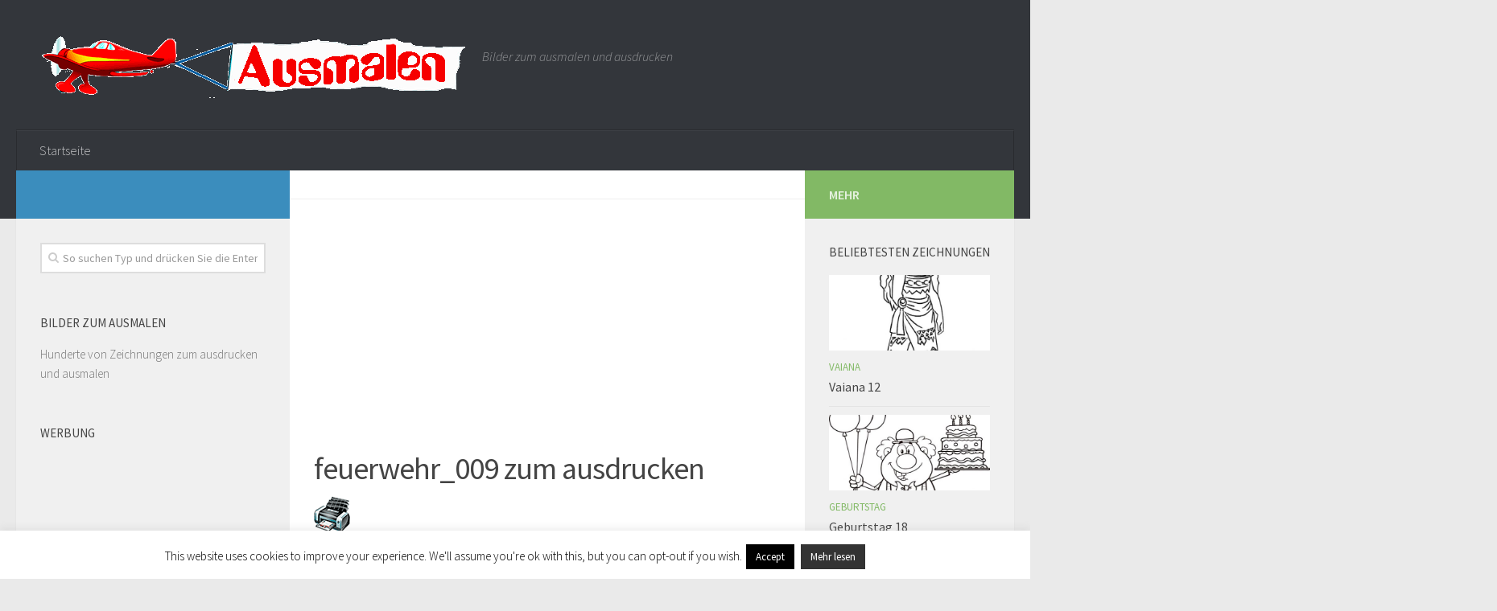

--- FILE ---
content_type: text/html; charset=UTF-8
request_url: http://bilderzumnachmalen.com/feuerwehr-9/feuerwehr_009/
body_size: 12650
content:
<!DOCTYPE html>
<html amp lang="de">
<head>
<meta charset="utf-8">
<title>Ausmalen</title>
<meta name="viewport" content="width=device-width,minimum-scale=1,initial-scale=1">
  <link rel="profile" href="http://gmpg.org/xfn/11">
  <link rel="pingback" href="http://bilderzumnachmalen.com/xmlrpc.php">
<script type="application/ld+json">
      {
        "@context": "http://schema.org",
        "@type": "NewsArticle",
        "headline": "Open-source framework for publishing content",
        "datePublished": "2015-10-07T12:02:41Z",
        "image": [
          "logo.jpg"
        ]
      }
    </script>
    <style amp-boilerplate>body{-webkit-animation:-amp-start 8s steps(1,end) 0s 1 normal both;-moz-animation:-amp-start 8s steps(1,end) 0s 1 normal both;-ms-animation:-amp-start 8s steps(1,end) 0s 1 normal both;animation:-amp-start 8s steps(1,end) 0s 1 normal both}@-webkit-keyframes -amp-start{from{visibility:hidden}to{visibility:visible}}@-moz-keyframes -amp-start{from{visibility:hidden}to{visibility:visible}}@-ms-keyframes -amp-start{from{visibility:hidden}to{visibility:visible}}@-o-keyframes -amp-start{from{visibility:hidden}to{visibility:visible}}@keyframes -amp-start{from{visibility:hidden}to{visibility:visible}}</style><noscript><style amp-boilerplate>body{-webkit-animation:none;-moz-animation:none;-ms-animation:none;animation:none}</style></noscript>
    <script async src="https://cdn.ampproject.org/v0.js"></script>
  <title>feuerwehr_009 | Ausmalen</title>

		<!-- All in One SEO 4.8.5 - aioseo.com -->
	<meta name="robots" content="max-image-preview:large" />
	<meta name="author" content="Fran"/>
	<link rel="canonical" href="http://bilderzumnachmalen.com/feuerwehr-9/feuerwehr_009/" />
	<meta name="generator" content="All in One SEO (AIOSEO) 4.8.5" />
		<script type="application/ld+json" class="aioseo-schema">
			{"@context":"https:\/\/schema.org","@graph":[{"@type":"BreadcrumbList","@id":"http:\/\/bilderzumnachmalen.com\/feuerwehr-9\/feuerwehr_009\/#breadcrumblist","itemListElement":[{"@type":"ListItem","@id":"http:\/\/bilderzumnachmalen.com#listItem","position":1,"name":"Home","item":"http:\/\/bilderzumnachmalen.com","nextItem":{"@type":"ListItem","@id":"http:\/\/bilderzumnachmalen.com\/feuerwehr-9\/feuerwehr_009\/#listItem","name":"feuerwehr_009"}},{"@type":"ListItem","@id":"http:\/\/bilderzumnachmalen.com\/feuerwehr-9\/feuerwehr_009\/#listItem","position":2,"name":"feuerwehr_009","previousItem":{"@type":"ListItem","@id":"http:\/\/bilderzumnachmalen.com#listItem","name":"Home"}}]},{"@type":"ItemPage","@id":"http:\/\/bilderzumnachmalen.com\/feuerwehr-9\/feuerwehr_009\/#itempage","url":"http:\/\/bilderzumnachmalen.com\/feuerwehr-9\/feuerwehr_009\/","name":"feuerwehr_009 | Ausmalen","inLanguage":"de-DE","isPartOf":{"@id":"http:\/\/bilderzumnachmalen.com\/#website"},"breadcrumb":{"@id":"http:\/\/bilderzumnachmalen.com\/feuerwehr-9\/feuerwehr_009\/#breadcrumblist"},"author":{"@id":"http:\/\/bilderzumnachmalen.com\/author\/fran\/#author"},"creator":{"@id":"http:\/\/bilderzumnachmalen.com\/author\/fran\/#author"},"datePublished":"2017-09-06T17:44:39+02:00","dateModified":"2017-09-06T17:44:56+02:00"},{"@type":"Organization","@id":"http:\/\/bilderzumnachmalen.com\/#organization","name":"Ausmalen","description":"Bilder zum ausmalen und ausdrucken","url":"http:\/\/bilderzumnachmalen.com\/"},{"@type":"Person","@id":"http:\/\/bilderzumnachmalen.com\/author\/fran\/#author","url":"http:\/\/bilderzumnachmalen.com\/author\/fran\/","name":"Fran"},{"@type":"WebSite","@id":"http:\/\/bilderzumnachmalen.com\/#website","url":"http:\/\/bilderzumnachmalen.com\/","name":"Ausmalen","description":"Bilder zum ausmalen und ausdrucken","inLanguage":"de-DE","publisher":{"@id":"http:\/\/bilderzumnachmalen.com\/#organization"}}]}
		</script>
		<!-- All in One SEO -->

<script>document.documentElement.className = document.documentElement.className.replace("no-js","js");</script>
<link rel="alternate" type="application/rss+xml" title="Ausmalen &raquo; Feed" href="" />
<link rel="alternate" type="application/rss+xml" title="Ausmalen &raquo; Kommentar-Feed" href="http://bilderzumnachmalen.com/comments/feed/" />
<link href="//fonts.googleapis.com/css?family=Source+Sans+Pro:400,300italic,300,400italic,600&subset=latin,latin-ext" rel="stylesheet" type="text/css">
<script type="text/javascript">
window._wpemojiSettings = {"baseUrl":"https:\/\/s.w.org\/images\/core\/emoji\/14.0.0\/72x72\/","ext":".png","svgUrl":"https:\/\/s.w.org\/images\/core\/emoji\/14.0.0\/svg\/","svgExt":".svg","source":{"concatemoji":"http:\/\/bilderzumnachmalen.com\/wp-includes\/js\/wp-emoji-release.min.js?ver=6.2.8"}};
/*! This file is auto-generated */
!function(e,a,t){var n,r,o,i=a.createElement("canvas"),p=i.getContext&&i.getContext("2d");function s(e,t){p.clearRect(0,0,i.width,i.height),p.fillText(e,0,0);e=i.toDataURL();return p.clearRect(0,0,i.width,i.height),p.fillText(t,0,0),e===i.toDataURL()}function c(e){var t=a.createElement("script");t.src=e,t.defer=t.type="text/javascript",a.getElementsByTagName("head")[0].appendChild(t)}for(o=Array("flag","emoji"),t.supports={everything:!0,everythingExceptFlag:!0},r=0;r<o.length;r++)t.supports[o[r]]=function(e){if(p&&p.fillText)switch(p.textBaseline="top",p.font="600 32px Arial",e){case"flag":return s("\ud83c\udff3\ufe0f\u200d\u26a7\ufe0f","\ud83c\udff3\ufe0f\u200b\u26a7\ufe0f")?!1:!s("\ud83c\uddfa\ud83c\uddf3","\ud83c\uddfa\u200b\ud83c\uddf3")&&!s("\ud83c\udff4\udb40\udc67\udb40\udc62\udb40\udc65\udb40\udc6e\udb40\udc67\udb40\udc7f","\ud83c\udff4\u200b\udb40\udc67\u200b\udb40\udc62\u200b\udb40\udc65\u200b\udb40\udc6e\u200b\udb40\udc67\u200b\udb40\udc7f");case"emoji":return!s("\ud83e\udef1\ud83c\udffb\u200d\ud83e\udef2\ud83c\udfff","\ud83e\udef1\ud83c\udffb\u200b\ud83e\udef2\ud83c\udfff")}return!1}(o[r]),t.supports.everything=t.supports.everything&&t.supports[o[r]],"flag"!==o[r]&&(t.supports.everythingExceptFlag=t.supports.everythingExceptFlag&&t.supports[o[r]]);t.supports.everythingExceptFlag=t.supports.everythingExceptFlag&&!t.supports.flag,t.DOMReady=!1,t.readyCallback=function(){t.DOMReady=!0},t.supports.everything||(n=function(){t.readyCallback()},a.addEventListener?(a.addEventListener("DOMContentLoaded",n,!1),e.addEventListener("load",n,!1)):(e.attachEvent("onload",n),a.attachEvent("onreadystatechange",function(){"complete"===a.readyState&&t.readyCallback()})),(e=t.source||{}).concatemoji?c(e.concatemoji):e.wpemoji&&e.twemoji&&(c(e.twemoji),c(e.wpemoji)))}(window,document,window._wpemojiSettings);
</script>
<style type="text/css">
img.wp-smiley,
img.emoji {
	display: inline !important;
	border: none !important;
	box-shadow: none !important;
	height: 1em !important;
	width: 1em !important;
	margin: 0 0.07em !important;
	vertical-align: -0.1em !important;
	background: none !important;
	padding: 0 !important;
}
</style>
	<link rel='stylesheet' id='wp-block-library-css' href='http://bilderzumnachmalen.com/wp-includes/css/dist/block-library/style.min.css?ver=6.2.8' type='text/css' media='all' />
<link rel='stylesheet' id='classic-theme-styles-css' href='http://bilderzumnachmalen.com/wp-includes/css/classic-themes.min.css?ver=6.2.8' type='text/css' media='all' />
<style id='global-styles-inline-css' type='text/css'>
body{--wp--preset--color--black: #000000;--wp--preset--color--cyan-bluish-gray: #abb8c3;--wp--preset--color--white: #ffffff;--wp--preset--color--pale-pink: #f78da7;--wp--preset--color--vivid-red: #cf2e2e;--wp--preset--color--luminous-vivid-orange: #ff6900;--wp--preset--color--luminous-vivid-amber: #fcb900;--wp--preset--color--light-green-cyan: #7bdcb5;--wp--preset--color--vivid-green-cyan: #00d084;--wp--preset--color--pale-cyan-blue: #8ed1fc;--wp--preset--color--vivid-cyan-blue: #0693e3;--wp--preset--color--vivid-purple: #9b51e0;--wp--preset--gradient--vivid-cyan-blue-to-vivid-purple: linear-gradient(135deg,rgba(6,147,227,1) 0%,rgb(155,81,224) 100%);--wp--preset--gradient--light-green-cyan-to-vivid-green-cyan: linear-gradient(135deg,rgb(122,220,180) 0%,rgb(0,208,130) 100%);--wp--preset--gradient--luminous-vivid-amber-to-luminous-vivid-orange: linear-gradient(135deg,rgba(252,185,0,1) 0%,rgba(255,105,0,1) 100%);--wp--preset--gradient--luminous-vivid-orange-to-vivid-red: linear-gradient(135deg,rgba(255,105,0,1) 0%,rgb(207,46,46) 100%);--wp--preset--gradient--very-light-gray-to-cyan-bluish-gray: linear-gradient(135deg,rgb(238,238,238) 0%,rgb(169,184,195) 100%);--wp--preset--gradient--cool-to-warm-spectrum: linear-gradient(135deg,rgb(74,234,220) 0%,rgb(151,120,209) 20%,rgb(207,42,186) 40%,rgb(238,44,130) 60%,rgb(251,105,98) 80%,rgb(254,248,76) 100%);--wp--preset--gradient--blush-light-purple: linear-gradient(135deg,rgb(255,206,236) 0%,rgb(152,150,240) 100%);--wp--preset--gradient--blush-bordeaux: linear-gradient(135deg,rgb(254,205,165) 0%,rgb(254,45,45) 50%,rgb(107,0,62) 100%);--wp--preset--gradient--luminous-dusk: linear-gradient(135deg,rgb(255,203,112) 0%,rgb(199,81,192) 50%,rgb(65,88,208) 100%);--wp--preset--gradient--pale-ocean: linear-gradient(135deg,rgb(255,245,203) 0%,rgb(182,227,212) 50%,rgb(51,167,181) 100%);--wp--preset--gradient--electric-grass: linear-gradient(135deg,rgb(202,248,128) 0%,rgb(113,206,126) 100%);--wp--preset--gradient--midnight: linear-gradient(135deg,rgb(2,3,129) 0%,rgb(40,116,252) 100%);--wp--preset--duotone--dark-grayscale: url('#wp-duotone-dark-grayscale');--wp--preset--duotone--grayscale: url('#wp-duotone-grayscale');--wp--preset--duotone--purple-yellow: url('#wp-duotone-purple-yellow');--wp--preset--duotone--blue-red: url('#wp-duotone-blue-red');--wp--preset--duotone--midnight: url('#wp-duotone-midnight');--wp--preset--duotone--magenta-yellow: url('#wp-duotone-magenta-yellow');--wp--preset--duotone--purple-green: url('#wp-duotone-purple-green');--wp--preset--duotone--blue-orange: url('#wp-duotone-blue-orange');--wp--preset--font-size--small: 13px;--wp--preset--font-size--medium: 20px;--wp--preset--font-size--large: 36px;--wp--preset--font-size--x-large: 42px;--wp--preset--spacing--20: 0.44rem;--wp--preset--spacing--30: 0.67rem;--wp--preset--spacing--40: 1rem;--wp--preset--spacing--50: 1.5rem;--wp--preset--spacing--60: 2.25rem;--wp--preset--spacing--70: 3.38rem;--wp--preset--spacing--80: 5.06rem;--wp--preset--shadow--natural: 6px 6px 9px rgba(0, 0, 0, 0.2);--wp--preset--shadow--deep: 12px 12px 50px rgba(0, 0, 0, 0.4);--wp--preset--shadow--sharp: 6px 6px 0px rgba(0, 0, 0, 0.2);--wp--preset--shadow--outlined: 6px 6px 0px -3px rgba(255, 255, 255, 1), 6px 6px rgba(0, 0, 0, 1);--wp--preset--shadow--crisp: 6px 6px 0px rgba(0, 0, 0, 1);}:where(.is-layout-flex){gap: 0.5em;}body .is-layout-flow > .alignleft{float: left;margin-inline-start: 0;margin-inline-end: 2em;}body .is-layout-flow > .alignright{float: right;margin-inline-start: 2em;margin-inline-end: 0;}body .is-layout-flow > .aligncenter{margin-left: auto !important;margin-right: auto !important;}body .is-layout-constrained > .alignleft{float: left;margin-inline-start: 0;margin-inline-end: 2em;}body .is-layout-constrained > .alignright{float: right;margin-inline-start: 2em;margin-inline-end: 0;}body .is-layout-constrained > .aligncenter{margin-left: auto !important;margin-right: auto !important;}body .is-layout-constrained > :where(:not(.alignleft):not(.alignright):not(.alignfull)){max-width: var(--wp--style--global--content-size);margin-left: auto !important;margin-right: auto !important;}body .is-layout-constrained > .alignwide{max-width: var(--wp--style--global--wide-size);}body .is-layout-flex{display: flex;}body .is-layout-flex{flex-wrap: wrap;align-items: center;}body .is-layout-flex > *{margin: 0;}:where(.wp-block-columns.is-layout-flex){gap: 2em;}.has-black-color{color: var(--wp--preset--color--black) !important;}.has-cyan-bluish-gray-color{color: var(--wp--preset--color--cyan-bluish-gray) !important;}.has-white-color{color: var(--wp--preset--color--white) !important;}.has-pale-pink-color{color: var(--wp--preset--color--pale-pink) !important;}.has-vivid-red-color{color: var(--wp--preset--color--vivid-red) !important;}.has-luminous-vivid-orange-color{color: var(--wp--preset--color--luminous-vivid-orange) !important;}.has-luminous-vivid-amber-color{color: var(--wp--preset--color--luminous-vivid-amber) !important;}.has-light-green-cyan-color{color: var(--wp--preset--color--light-green-cyan) !important;}.has-vivid-green-cyan-color{color: var(--wp--preset--color--vivid-green-cyan) !important;}.has-pale-cyan-blue-color{color: var(--wp--preset--color--pale-cyan-blue) !important;}.has-vivid-cyan-blue-color{color: var(--wp--preset--color--vivid-cyan-blue) !important;}.has-vivid-purple-color{color: var(--wp--preset--color--vivid-purple) !important;}.has-black-background-color{background-color: var(--wp--preset--color--black) !important;}.has-cyan-bluish-gray-background-color{background-color: var(--wp--preset--color--cyan-bluish-gray) !important;}.has-white-background-color{background-color: var(--wp--preset--color--white) !important;}.has-pale-pink-background-color{background-color: var(--wp--preset--color--pale-pink) !important;}.has-vivid-red-background-color{background-color: var(--wp--preset--color--vivid-red) !important;}.has-luminous-vivid-orange-background-color{background-color: var(--wp--preset--color--luminous-vivid-orange) !important;}.has-luminous-vivid-amber-background-color{background-color: var(--wp--preset--color--luminous-vivid-amber) !important;}.has-light-green-cyan-background-color{background-color: var(--wp--preset--color--light-green-cyan) !important;}.has-vivid-green-cyan-background-color{background-color: var(--wp--preset--color--vivid-green-cyan) !important;}.has-pale-cyan-blue-background-color{background-color: var(--wp--preset--color--pale-cyan-blue) !important;}.has-vivid-cyan-blue-background-color{background-color: var(--wp--preset--color--vivid-cyan-blue) !important;}.has-vivid-purple-background-color{background-color: var(--wp--preset--color--vivid-purple) !important;}.has-black-border-color{border-color: var(--wp--preset--color--black) !important;}.has-cyan-bluish-gray-border-color{border-color: var(--wp--preset--color--cyan-bluish-gray) !important;}.has-white-border-color{border-color: var(--wp--preset--color--white) !important;}.has-pale-pink-border-color{border-color: var(--wp--preset--color--pale-pink) !important;}.has-vivid-red-border-color{border-color: var(--wp--preset--color--vivid-red) !important;}.has-luminous-vivid-orange-border-color{border-color: var(--wp--preset--color--luminous-vivid-orange) !important;}.has-luminous-vivid-amber-border-color{border-color: var(--wp--preset--color--luminous-vivid-amber) !important;}.has-light-green-cyan-border-color{border-color: var(--wp--preset--color--light-green-cyan) !important;}.has-vivid-green-cyan-border-color{border-color: var(--wp--preset--color--vivid-green-cyan) !important;}.has-pale-cyan-blue-border-color{border-color: var(--wp--preset--color--pale-cyan-blue) !important;}.has-vivid-cyan-blue-border-color{border-color: var(--wp--preset--color--vivid-cyan-blue) !important;}.has-vivid-purple-border-color{border-color: var(--wp--preset--color--vivid-purple) !important;}.has-vivid-cyan-blue-to-vivid-purple-gradient-background{background: var(--wp--preset--gradient--vivid-cyan-blue-to-vivid-purple) !important;}.has-light-green-cyan-to-vivid-green-cyan-gradient-background{background: var(--wp--preset--gradient--light-green-cyan-to-vivid-green-cyan) !important;}.has-luminous-vivid-amber-to-luminous-vivid-orange-gradient-background{background: var(--wp--preset--gradient--luminous-vivid-amber-to-luminous-vivid-orange) !important;}.has-luminous-vivid-orange-to-vivid-red-gradient-background{background: var(--wp--preset--gradient--luminous-vivid-orange-to-vivid-red) !important;}.has-very-light-gray-to-cyan-bluish-gray-gradient-background{background: var(--wp--preset--gradient--very-light-gray-to-cyan-bluish-gray) !important;}.has-cool-to-warm-spectrum-gradient-background{background: var(--wp--preset--gradient--cool-to-warm-spectrum) !important;}.has-blush-light-purple-gradient-background{background: var(--wp--preset--gradient--blush-light-purple) !important;}.has-blush-bordeaux-gradient-background{background: var(--wp--preset--gradient--blush-bordeaux) !important;}.has-luminous-dusk-gradient-background{background: var(--wp--preset--gradient--luminous-dusk) !important;}.has-pale-ocean-gradient-background{background: var(--wp--preset--gradient--pale-ocean) !important;}.has-electric-grass-gradient-background{background: var(--wp--preset--gradient--electric-grass) !important;}.has-midnight-gradient-background{background: var(--wp--preset--gradient--midnight) !important;}.has-small-font-size{font-size: var(--wp--preset--font-size--small) !important;}.has-medium-font-size{font-size: var(--wp--preset--font-size--medium) !important;}.has-large-font-size{font-size: var(--wp--preset--font-size--large) !important;}.has-x-large-font-size{font-size: var(--wp--preset--font-size--x-large) !important;}
.wp-block-navigation a:where(:not(.wp-element-button)){color: inherit;}
:where(.wp-block-columns.is-layout-flex){gap: 2em;}
.wp-block-pullquote{font-size: 1.5em;line-height: 1.6;}
</style>
<link rel='stylesheet' id='cookie-law-info-css' href='http://bilderzumnachmalen.com/wp-content/plugins/cookie-law-info/legacy/public/css/cookie-law-info-public.css?ver=3.3.3' type='text/css' media='all' />
<link rel='stylesheet' id='cookie-law-info-gdpr-css' href='http://bilderzumnachmalen.com/wp-content/plugins/cookie-law-info/legacy/public/css/cookie-law-info-gdpr.css?ver=3.3.3' type='text/css' media='all' />
<link rel='stylesheet' id='style-css' href='http://bilderzumnachmalen.com/wp-content/themes/huausmalbild/style.css?ver=6.2.8' type='text/css' media='all' />
<link rel='stylesheet' id='responsive-css' href='http://bilderzumnachmalen.com/wp-content/themes/huausmalbild/responsive.css?ver=6.2.8' type='text/css' media='all' />
<link rel='stylesheet' id='font-awesome-css' href='http://bilderzumnachmalen.com/wp-content/themes/huausmalbild/assets/global/fonts/font-awesome.min.css?ver=6.2.8' type='text/css' media='all' />
<script type='text/javascript' src='http://bilderzumnachmalen.com/wp-includes/js/jquery/jquery.min.js?ver=3.6.4' id='jquery-core-js'></script>
<script type='text/javascript' src='http://bilderzumnachmalen.com/wp-includes/js/jquery/jquery-migrate.min.js?ver=3.4.0' id='jquery-migrate-js'></script>
<script type='text/javascript' id='cookie-law-info-js-extra'>
/* <![CDATA[ */
var Cli_Data = {"nn_cookie_ids":[],"cookielist":[],"non_necessary_cookies":[],"ccpaEnabled":"","ccpaRegionBased":"","ccpaBarEnabled":"","strictlyEnabled":["necessary","obligatoire"],"ccpaType":"gdpr","js_blocking":"","custom_integration":"","triggerDomRefresh":"","secure_cookies":""};
var cli_cookiebar_settings = {"animate_speed_hide":"500","animate_speed_show":"500","background":"#FFF","border":"#b1a6a6c2","border_on":"","button_1_button_colour":"#000","button_1_button_hover":"#000000","button_1_link_colour":"#fff","button_1_as_button":"1","button_1_new_win":"","button_2_button_colour":"#333","button_2_button_hover":"#292929","button_2_link_colour":"#ffffff","button_2_as_button":"1","button_2_hidebar":"","button_3_button_colour":"#000","button_3_button_hover":"#000000","button_3_link_colour":"#fff","button_3_as_button":"1","button_3_new_win":"","button_4_button_colour":"#000","button_4_button_hover":"#000000","button_4_link_colour":"#fff","button_4_as_button":"1","button_7_button_colour":"#61a229","button_7_button_hover":"#4e8221","button_7_link_colour":"#fff","button_7_as_button":"1","button_7_new_win":"","font_family":"inherit","header_fix":"","notify_animate_hide":"1","notify_animate_show":"","notify_div_id":"#cookie-law-info-bar","notify_position_horizontal":"right","notify_position_vertical":"bottom","scroll_close":"","scroll_close_reload":"","accept_close_reload":"","reject_close_reload":"","showagain_tab":"1","showagain_background":"#fff","showagain_border":"#000","showagain_div_id":"#cookie-law-info-again","showagain_x_position":"100px","text":"#000","show_once_yn":"","show_once":"10000","logging_on":"","as_popup":"","popup_overlay":"1","bar_heading_text":"","cookie_bar_as":"banner","popup_showagain_position":"bottom-right","widget_position":"left"};
var log_object = {"ajax_url":"http:\/\/bilderzumnachmalen.com\/wp-admin\/admin-ajax.php"};
/* ]]> */
</script>
<script type='text/javascript' src='http://bilderzumnachmalen.com/wp-content/plugins/cookie-law-info/legacy/public/js/cookie-law-info-public.js?ver=3.3.3' id='cookie-law-info-js'></script>
<script type='text/javascript' src='http://bilderzumnachmalen.com/wp-content/themes/huausmalbild/assets/front/js/jquery.flexslider.min.js?ver=6.2.8' id='flexslider-js'></script>
<link rel="https://api.w.org/" href="http://bilderzumnachmalen.com/wp-json/" /><link rel="alternate" type="application/json" href="http://bilderzumnachmalen.com/wp-json/wp/v2/media/690" /><link rel="EditURI" type="application/rsd+xml" title="RSD" href="http://bilderzumnachmalen.com/xmlrpc.php?rsd" />
<link rel="wlwmanifest" type="application/wlwmanifest+xml" href="http://bilderzumnachmalen.com/wp-includes/wlwmanifest.xml" />
<meta name="generator" content="WordPress 6.2.8" />
<link rel='shortlink' href='http://bilderzumnachmalen.com/?p=690' />
<link rel="alternate" type="application/json+oembed" href="http://bilderzumnachmalen.com/wp-json/oembed/1.0/embed?url=http%3A%2F%2Fbilderzumnachmalen.com%2Ffeuerwehr-9%2Ffeuerwehr_009%2F" />
<link rel="alternate" type="text/xml+oembed" href="http://bilderzumnachmalen.com/wp-json/oembed/1.0/embed?url=http%3A%2F%2Fbilderzumnachmalen.com%2Ffeuerwehr-9%2Ffeuerwehr_009%2F&#038;format=xml" />
<!--[if lt IE 9]>
<script src="http://bilderzumnachmalen.com/wp-content/themes/huausmalbild/assets/front/js/ie/html5.js"></script>
<script src="http://bilderzumnachmalen.com/wp-content/themes/huausmalbild/assets/front/js/ie/selectivizr.js"></script>
<![endif]-->
<!-- Es ist keine amphtml-Version verfügbar für diese URL. --><link rel="icon" href="http://bilderzumnachmalen.com/wp-content/uploads/2016/12/cropped-utiles-150x150.png" sizes="32x32" />
<link rel="icon" href="http://bilderzumnachmalen.com/wp-content/uploads/2016/12/cropped-utiles-300x300.png" sizes="192x192" />
<link rel="apple-touch-icon" href="http://bilderzumnachmalen.com/wp-content/uploads/2016/12/cropped-utiles-300x300.png" />
<meta name="msapplication-TileImage" content="http://bilderzumnachmalen.com/wp-content/uploads/2016/12/cropped-utiles-300x300.png" />
<style type="text/css">
/* Dynamic CSS: For no styles in head, copy and put the css below in your child theme's style.css, disable dynamic styles */
body { font-family: "Source Sans Pro", Arial, sans-serif; }
#footer-bottom { background-color: ; }
.site-title a img { max-height: 82px; }
body { background-color: #eaeaea; }
</style>
  <script async src="//pagead2.googlesyndication.com/pagead/js/adsbygoogle.js"></script>
<script>
  (adsbygoogle = window.adsbygoogle || []).push({
    google_ad_client: "ca-pub-8844639243884203",
    enable_page_level_ads: true
  });
</script>
</head>
<body class="attachment attachment-template-default single single-attachment postid-690 attachmentid-690 attachment-jpeg col-3cm full-width mobile-sidebar-hide-s2 chrome">

<div id="wrapper">

  <header id="header">

    
    <div class="container group">
      <div class="container-inner">
                
          <div class="group pad">
            <p class="site-title"><a href="http://bilderzumnachmalen.com/" rel="home"><img src="http://bilderzumnachmalen.com/wp-content/uploads/2018/12/cropped-ausmalen-banner-1.png" alt="Ausmalen"></a></p>
            <p class="site-description">Bilder zum ausmalen und ausdrucken</p>
            
          </div>

        
                  <nav class="nav-container group" id="nav-header">
            <div class="nav-toggle"><i class="fa fa-bars"></i></div>
            <div class="nav-text"><!-- put your mobile menu text here --></div>
            <div class="nav-wrap container"><ul id="menu-menu1" class="nav container-inner group"><li id="menu-item-16" class="menu-item menu-item-type-custom menu-item-object-custom menu-item-home menu-item-16"><a href="http://bilderzumnachmalen.com">Startseite</a></li>
</ul></div>
          </nav><!--/#nav-header-->
        
      </div><!--/.container-inner-->
    </div><!--/.container-->

  </header><!--/#header-->
    <div class="container" id="page">
    <div class="container-inner">
      <div class="main">
        <div class="main-inner group"><!-- imprimir -->
<script defer language="Javascript">
function imprSelec(nombre)
{
  var ficha = document.getElementById(nombre);
  var ventimp = window.open(' ', 'popimpr');
  ventimp.document.write( ficha.innerHTML );
  ventimp.document.close();
  ventimp.print( );
  ventimp.close();
}
</script>
<section class="content">
<div class="page-title pad group">

			<ul class="meta-single group">
			<li class="category"></li>
					</ul>

	
</div><!--/.page-title-->	
	<script async src="//pagead2.googlesyndication.com/pagead/js/adsbygoogle.js"></script>
<!-- Adapt-dere -->
<ins class="adsbygoogle"
     style="display:block"
     data-ad-client="ca-pub-8844639243884203"
     data-ad-slot="3742156090"
     data-ad-format="auto"></ins>
<script>
(adsbygoogle = window.adsbygoogle || []).push({});
</script>
	<div class="pad group">
		
					<article class="post-690 attachment type-attachment status-inherit hentry">	
				<div class="post-inner group">
					
					<h1 class="post-title">feuerwehr_009 zum ausdrucken</h1>
					
										
					<div class="clear"></div>
					
					<div class="entry">	
						<div class="entry-inner">
	<div class="entry-content">
	  <div class="print"><a href="#" onclick="javascript:imprSelec('impr'); return false" title="print"><img src="http://bilderzumnachmalen.com/wp-content/themes/huausmalbild/img/drucker.gif" /></a></div>
  <div id="impr" class="entry">					
							<p class="attachment"><a href='http://bilderzumnachmalen.com/wp-content/uploads/2017/09/feuerwehr_009.jpg'><img width="243" height="300" src="http://bilderzumnachmalen.com/wp-content/uploads/2017/09/feuerwehr_009-243x300.jpg" class="attachment-medium size-medium" alt="Ausmalbilder Feuerwehr 9" decoding="async" loading="lazy" srcset="http://bilderzumnachmalen.com/wp-content/uploads/2017/09/feuerwehr_009-243x300.jpg 243w, http://bilderzumnachmalen.com/wp-content/uploads/2017/09/feuerwehr_009.jpg 592w" sizes="(max-width: 243px) 100vw, 243px" /></a></p>
													</div>
						</div>
						<div class="clear"></div>				
					</div><!--/.entry-->
					
				</div><!--/.post-inner-->	
			</article><!--/.post-->				
				
		<div class="clear"></div>
		
				
		<hr />
<script async src="//pagead2.googlesyndication.com/pagead/js/adsbygoogle.js"></script>
<!-- Adapt-dere -->
<ins class="adsbygoogle"
     style="display:block"
     data-ad-client="ca-pub-8844639243884203"
     data-ad-slot="3742156090"
     data-ad-format="auto"></ins>
<script>
(adsbygoogle = window.adsbygoogle || []).push({});
</script>	<hr />	
		        

<h4 class="heading">
	<i class="fa fa-hand-o-right"></i>Sie können auch gerne..</h4>

<ul class="related-posts group">

		<li class="related post-hover">
		<article class="post-101 post type-post status-publish format-standard has-post-thumbnail hentry category-winter-ausmalen tag-ausmalbilder-winter tag-malvorlagen-winter">

			<div class="post-thumbnail">
				<a href="http://bilderzumnachmalen.com/winter-2/" title="Winter 2">
											<img width="520" height="245" src="http://bilderzumnachmalen.com/wp-content/uploads/2016/12/winter_102-520x245.jpg" class="attachment-thumb-medium size-thumb-medium wp-post-image" alt="Winter zum ausmalen 2" decoding="async" loading="lazy" srcset="http://bilderzumnachmalen.com/wp-content/uploads/2016/12/winter_102-520x245.jpg 520w, http://bilderzumnachmalen.com/wp-content/uploads/2016/12/winter_102-720x340.jpg 720w" sizes="(max-width: 520px) 100vw, 520px" />																								</a>
							</div><!--/.post-thumbnail-->

			<div class="related-inner">

				<h4 class="post-title">
					<a href="http://bilderzumnachmalen.com/winter-2/" rel="bookmark" title="Winter 2">Winter 2</a>
				</h4><!--/.post-title-->

				<div class="post-meta group">
					<p class="post-date">8 Dez., 2016</p>
				</div><!--/.post-meta-->

			</div><!--/.related-inner-->

		</article>
	</li><!--/.related-->
		<li class="related post-hover">
		<article class="post-2617 post type-post status-publish format-standard hentry category-looney-tunes-zum-ausmalen">

			<div class="post-thumbnail">
				<a href="http://bilderzumnachmalen.com/comprehensive-guide-on-how-to-reach-betonred-customer-support-quickly-and-easily/" title="Comprehensive Guide on How to Reach BetOnRed Customer Support Quickly and Easily">
											<amp-img src="http://bilderzumnachmalen.com/wp-content/themes/huausmalbild/assets/front/img/thumb-medium.png" alt="Comprehensive Guide on How to Reach BetOnRed Customer Support Quickly and Easily" />
																								</a>
							</div><!--/.post-thumbnail-->

			<div class="related-inner">

				<h4 class="post-title">
					<a href="http://bilderzumnachmalen.com/comprehensive-guide-on-how-to-reach-betonred-customer-support-quickly-and-easily/" rel="bookmark" title="Comprehensive Guide on How to Reach BetOnRed Customer Support Quickly and Easily">Comprehensive Guide on How to Reach BetOnRed Customer Support Quickly and Easily</a>
				</h4><!--/.post-title-->

				<div class="post-meta group">
					<p class="post-date">2 Juni, 2025</p>
				</div><!--/.post-meta-->

			</div><!--/.related-inner-->

		</article>
	</li><!--/.related-->
		<li class="related post-hover">
		<article class="post-392 post type-post status-publish format-standard has-post-thumbnail hentry category-ausmalen-polizei tag-ausmalbilder-polizei tag-bilder-zum-ausmalen-polizei tag-malvorlagen-polizei">

			<div class="post-thumbnail">
				<a href="http://bilderzumnachmalen.com/polizei-4/" title="Polizei 4">
											<img width="520" height="245" src="http://bilderzumnachmalen.com/wp-content/uploads/2017/06/polizei_004-520x245.jpg" class="attachment-thumb-medium size-thumb-medium wp-post-image" alt="Polizei zum ausmalen 4" decoding="async" loading="lazy" srcset="http://bilderzumnachmalen.com/wp-content/uploads/2017/06/polizei_004-520x245.jpg 520w, http://bilderzumnachmalen.com/wp-content/uploads/2017/06/polizei_004-720x340.jpg 720w" sizes="(max-width: 520px) 100vw, 520px" />																								</a>
							</div><!--/.post-thumbnail-->

			<div class="related-inner">

				<h4 class="post-title">
					<a href="http://bilderzumnachmalen.com/polizei-4/" rel="bookmark" title="Polizei 4">Polizei 4</a>
				</h4><!--/.post-title-->

				<div class="post-meta group">
					<p class="post-date">13 Juni, 2017</p>
				</div><!--/.post-meta-->

			</div><!--/.related-inner-->

		</article>
	</li><!--/.related-->
		
</ul><!--/.post-related-->

	
		
	</div><!--/.pad-->
	
</section><!--/.content-->


	<div class="sidebar s1">

		<a class="sidebar-toggle" title="Expand Sidebar"><i class="fa icon-sidebar-toggle"></i></a>

		<div class="sidebar-content">

			  			<div class="sidebar-top group">
          <p>&nbsp;</p>
            			</div>
			
			
			
			<div id="search-2" class="widget widget_search"><form method="get" class="searchform themeform" action="http://bilderzumnachmalen.com/">
	<div>
		<input type="text" class="search" name="s" onblur="if(this.value=='')this.value='So suchen Typ und drücken Sie die Enter';" onfocus="if(this.value=='So suchen Typ und drücken Sie die Enter')this.value='';" value="So suchen Typ und drücken Sie die Enter" />
	</div>
</form></div><div id="text-3" class="widget widget_text"><h3>Bilder zum ausmalen</h3>			<div class="textwidget">Hunderte von Zeichnungen zum ausdrucken und ausmalen</div>
		</div><div id="text-2" class="widget widget_text"><h3>Werbung</h3>			<div class="textwidget"><script async src="//pagead2.googlesyndication.com/pagead/js/adsbygoogle.js"></script>
<!-- Adapt-dere -->
<ins class="adsbygoogle"
     style="display:block"
     data-ad-client="ca-pub-8844639243884203"
     data-ad-slot="3742156090"
     data-ad-format="auto"></ins>
<script>
(adsbygoogle = window.adsbygoogle || []).push({});
</script></div>
		</div>
		</div><!--/.sidebar-content-->

	</div><!--/.sidebar-->

	<div class="sidebar s2">

	<a class="sidebar-toggle" title="Expand Sidebar"><i class="fa icon-sidebar-toggle"></i></a>

	<div class="sidebar-content">

		  		<div class="sidebar-top group">
  			<p>Mehr</p>
  		</div>
		
		
		<div id="alxposts-2" class="widget widget_hu_posts">
<h3>Beliebtesten Zeichnungen</h3>
	
	<ul class="alx-posts group thumbs-enabled">
				<li>

						<div class="post-item-thumbnail">
				<a href="http://bilderzumnachmalen.com/vaiana-12/" title="Vaiana 12">
											<img width="520" height="245" src="http://bilderzumnachmalen.com/wp-content/uploads/2017/05/vaiana_112-520x245.jpg" class="attachment-thumb-medium size-thumb-medium wp-post-image" alt="Vaiana zum ausmalen. Bild 12" decoding="async" loading="lazy" srcset="http://bilderzumnachmalen.com/wp-content/uploads/2017/05/vaiana_112-520x245.jpg 520w, http://bilderzumnachmalen.com/wp-content/uploads/2017/05/vaiana_112-720x340.jpg 720w" sizes="(max-width: 520px) 100vw, 520px" />																								</a>
			</div>
			
			<div class="post-item-inner group">
				<p class="post-item-category"><a href="http://bilderzumnachmalen.com/ausmalen-vaiana/" rel="category tag">Vaiana</a></p>				<p class="post-item-title"><a href="http://bilderzumnachmalen.com/vaiana-12/" rel="bookmark" title="Vaiana 12">Vaiana 12</a></p>
							</div>

		</li>
				<li>

						<div class="post-item-thumbnail">
				<a href="http://bilderzumnachmalen.com/geburtstag-18/" title="Geburtstag 18">
											<img width="520" height="245" src="http://bilderzumnachmalen.com/wp-content/uploads/2017/09/geburtstag_118-520x245.jpg" class="attachment-thumb-medium size-thumb-medium wp-post-image" alt="Geburtstagsbilder zum ausmalen 18" decoding="async" loading="lazy" srcset="http://bilderzumnachmalen.com/wp-content/uploads/2017/09/geburtstag_118-520x245.jpg 520w, http://bilderzumnachmalen.com/wp-content/uploads/2017/09/geburtstag_118-720x340.jpg 720w" sizes="(max-width: 520px) 100vw, 520px" />																								</a>
			</div>
			
			<div class="post-item-inner group">
				<p class="post-item-category"><a href="http://bilderzumnachmalen.com/ausmalen-geburtstag/" rel="category tag">Geburtstag</a></p>				<p class="post-item-title"><a href="http://bilderzumnachmalen.com/geburtstag-18/" rel="bookmark" title="Geburtstag 18">Geburtstag 18</a></p>
							</div>

		</li>
				<li>

						<div class="post-item-thumbnail">
				<a href="http://bilderzumnachmalen.com/hund-4/" title="Hund 4">
											<img width="520" height="245" src="http://bilderzumnachmalen.com/wp-content/uploads/2018/08/hund_104-520x245.jpg" class="attachment-thumb-medium size-thumb-medium wp-post-image" alt="Ausmalbilder Hund 4" decoding="async" loading="lazy" srcset="http://bilderzumnachmalen.com/wp-content/uploads/2018/08/hund_104-520x245.jpg 520w, http://bilderzumnachmalen.com/wp-content/uploads/2018/08/hund_104-720x340.jpg 720w" sizes="(max-width: 520px) 100vw, 520px" />																								</a>
			</div>
			
			<div class="post-item-inner group">
				<p class="post-item-category"><a href="http://bilderzumnachmalen.com/ausmalbild-hund/" rel="category tag">Hund</a></p>				<p class="post-item-title"><a href="http://bilderzumnachmalen.com/hund-4/" rel="bookmark" title="Hund 4">Hund 4</a></p>
							</div>

		</li>
				<li>

						<div class="post-item-thumbnail">
				<a href="http://bilderzumnachmalen.com/minions-12/" title="Minions 12">
											<img width="520" height="245" src="http://bilderzumnachmalen.com/wp-content/uploads/2016/12/minions_112-520x245.jpg" class="attachment-thumb-medium size-thumb-medium wp-post-image" alt="Minions zum ausmalen 12" decoding="async" loading="lazy" srcset="http://bilderzumnachmalen.com/wp-content/uploads/2016/12/minions_112-520x245.jpg 520w, http://bilderzumnachmalen.com/wp-content/uploads/2016/12/minions_112-720x340.jpg 720w" sizes="(max-width: 520px) 100vw, 520px" />																								</a>
			</div>
			
			<div class="post-item-inner group">
				<p class="post-item-category"><a href="http://bilderzumnachmalen.com/ausmalen-minions/" rel="category tag">Minions</a></p>				<p class="post-item-title"><a href="http://bilderzumnachmalen.com/minions-12/" rel="bookmark" title="Minions 12">Minions 12</a></p>
							</div>

		</li>
					</ul><!--/.alx-posts-->

</div>
<div id="categories-2" class="widget widget_categories"><h3>Wählen Sie Zeichen</h3><form action="http://bilderzumnachmalen.com" method="get"><label class="screen-reader-text" for="cat">Wählen Sie Zeichen</label><select  name='cat' id='cat' class='postform'>
	<option value='-1'>Kategorie auswählen</option>
	<option class="level-0" value="1">Bagger</option>
	<option class="level-0" value="47">Bob der Baumeister</option>
	<option class="level-0" value="32">Cars</option>
	<option class="level-0" value="61">Dinotrux</option>
	<option class="level-0" value="86">Disney</option>
	<option class="level-0" value="94">Doc McStuffins</option>
	<option class="level-0" value="78">Einhorn</option>
	<option class="level-0" value="105">Ferdinand</option>
	<option class="level-0" value="67">Feuerwehr</option>
	<option class="level-0" value="70">Feuerwehrmann Sam</option>
	<option class="level-0" value="25">Frühling</option>
	<option class="level-0" value="82">Geburtstag</option>
	<option class="level-0" value="98">Glücksbärchis</option>
	<option class="level-0" value="74">Halloween</option>
	<option class="level-0" value="102">Herbst</option>
	<option class="level-0" value="108">Hund</option>
	<option class="level-0" value="111">Katze</option>
	<option class="level-0" value="64">Leo Lausemaus</option>
	<option class="level-0" value="114">Lillifee</option>
	<option class="level-0" value="90">Looney Tunes</option>
	<option class="level-0" value="117">Meerjungfrau</option>
	<option class="level-0" value="26">Menschen</option>
	<option class="level-0" value="14">Mia and Me</option>
	<option class="level-0" value="5">Minions</option>
	<option class="level-0" value="40">Ninjago</option>
	<option class="level-0" value="21">Ostern</option>
	<option class="level-0" value="37">Pferde</option>
	<option class="level-0" value="55">Playmobil</option>
	<option class="level-0" value="43">Polizei</option>
	<option class="level-0" value="51">Robin Hood</option>
	<option class="level-0" value="17">Schiffe</option>
	<option class="level-0" value="24">Vaiana</option>
	<option class="level-0" value="8">Weihnachten</option>
	<option class="level-0" value="11">Winter</option>
</select>
</form>
<script type="text/javascript">
/* <![CDATA[ */
(function() {
	var dropdown = document.getElementById( "cat" );
	function onCatChange() {
		if ( dropdown.options[ dropdown.selectedIndex ].value > 0 ) {
			dropdown.parentNode.submit();
		}
	}
	dropdown.onchange = onCatChange;
})();
/* ]]> */
</script>

			</div>
	</div><!--/.sidebar-content-->

</div><!--/.sidebar-->

        </div><!--/.main-inner-->
      </div><!--/.main-->
    </div><!--/.container-inner-->
  </div><!--/.container-->

  <footer id="footer">

    
    
    
    <section class="container" id="footer-bottom">
      <div class="container-inner">

        <a id="back-to-top" href="#"><i class="fa fa-angle-up"></i></a>

        <div class="pad group">

          <div class="grid one-half">
                        
            <div id="copyright">
                              <p>Ausmalen &copy; 2026. Einige Rechte vorbehalten.</p>
				<p>DIESE WEBSITE 100% SICHER FÜR KINDER</p>
                          </div><!--/#copyright-->

            
          </div>

          <div class="grid one-half last">
                      </div>

        </div><!--/.pad-->

      </div><!--/.container-inner-->
    </section><!--/.container-->

  </footer><!--/#footer-->

</div><!--/#wrapper-->

<!--googleoff: all--><div id="cookie-law-info-bar" data-nosnippet="true"><span>This website uses cookies to improve your experience. We'll assume you're ok with this, but you can opt-out if you wish.<a role='button' data-cli_action="accept" id="cookie_action_close_header" class="medium cli-plugin-button cli-plugin-main-button cookie_action_close_header cli_action_button wt-cli-accept-btn">Accept</a> <a href="http://bilderzumnachmalen.com/cookies2015.html" id="CONSTANT_OPEN_URL" target="_blank" class="medium cli-plugin-button cli-plugin-main-link">Mehr lesen</a></span></div><div id="cookie-law-info-again" data-nosnippet="true"><span id="cookie_hdr_showagain">Privacy &amp; Cookies Policy</span></div><div class="cli-modal" data-nosnippet="true" id="cliSettingsPopup" tabindex="-1" role="dialog" aria-labelledby="cliSettingsPopup" aria-hidden="true">
  <div class="cli-modal-dialog" role="document">
	<div class="cli-modal-content cli-bar-popup">
		  <button type="button" class="cli-modal-close" id="cliModalClose">
			<svg class="" viewBox="0 0 24 24"><path d="M19 6.41l-1.41-1.41-5.59 5.59-5.59-5.59-1.41 1.41 5.59 5.59-5.59 5.59 1.41 1.41 5.59-5.59 5.59 5.59 1.41-1.41-5.59-5.59z"></path><path d="M0 0h24v24h-24z" fill="none"></path></svg>
			<span class="wt-cli-sr-only">Schließen</span>
		  </button>
		  <div class="cli-modal-body">
			<div class="cli-container-fluid cli-tab-container">
	<div class="cli-row">
		<div class="cli-col-12 cli-align-items-stretch cli-px-0">
			<div class="cli-privacy-overview">
				<h4>Privacy Overview</h4>				<div class="cli-privacy-content">
					<div class="cli-privacy-content-text">This website uses cookies to improve your experience while you navigate through the website. Out of these, the cookies that are categorized as necessary are stored on your browser as they are essential for the working of basic functionalities of the website. We also use third-party cookies that help us analyze and understand how you use this website. These cookies will be stored in your browser only with your consent. You also have the option to opt-out of these cookies. But opting out of some of these cookies may affect your browsing experience.</div>
				</div>
				<a class="cli-privacy-readmore" aria-label="Mehr anzeigen" role="button" data-readmore-text="Mehr anzeigen" data-readless-text="Weniger anzeigen"></a>			</div>
		</div>
		<div class="cli-col-12 cli-align-items-stretch cli-px-0 cli-tab-section-container">
												<div class="cli-tab-section">
						<div class="cli-tab-header">
							<a role="button" tabindex="0" class="cli-nav-link cli-settings-mobile" data-target="necessary" data-toggle="cli-toggle-tab">
								Necessary							</a>
															<div class="wt-cli-necessary-checkbox">
									<input type="checkbox" class="cli-user-preference-checkbox"  id="wt-cli-checkbox-necessary" data-id="checkbox-necessary" checked="checked"  />
									<label class="form-check-label" for="wt-cli-checkbox-necessary">Necessary</label>
								</div>
								<span class="cli-necessary-caption">immer aktiv</span>
													</div>
						<div class="cli-tab-content">
							<div class="cli-tab-pane cli-fade" data-id="necessary">
								<div class="wt-cli-cookie-description">
									Necessary cookies are absolutely essential for the website to function properly. This category only includes cookies that ensures basic functionalities and security features of the website. These cookies do not store any personal information.								</div>
							</div>
						</div>
					</div>
																	<div class="cli-tab-section">
						<div class="cli-tab-header">
							<a role="button" tabindex="0" class="cli-nav-link cli-settings-mobile" data-target="non-necessary" data-toggle="cli-toggle-tab">
								Non-necessary							</a>
															<div class="cli-switch">
									<input type="checkbox" id="wt-cli-checkbox-non-necessary" class="cli-user-preference-checkbox"  data-id="checkbox-non-necessary" checked='checked' />
									<label for="wt-cli-checkbox-non-necessary" class="cli-slider" data-cli-enable="Aktiviert" data-cli-disable="Deaktiviert"><span class="wt-cli-sr-only">Non-necessary</span></label>
								</div>
													</div>
						<div class="cli-tab-content">
							<div class="cli-tab-pane cli-fade" data-id="non-necessary">
								<div class="wt-cli-cookie-description">
									Any cookies that may not be particularly necessary for the website to function and is used specifically to collect user personal data via analytics, ads, other embedded contents are termed as non-necessary cookies. It is mandatory to procure user consent prior to running these cookies on your website.								</div>
							</div>
						</div>
					</div>
										</div>
	</div>
</div>
		  </div>
		  <div class="cli-modal-footer">
			<div class="wt-cli-element cli-container-fluid cli-tab-container">
				<div class="cli-row">
					<div class="cli-col-12 cli-align-items-stretch cli-px-0">
						<div class="cli-tab-footer wt-cli-privacy-overview-actions">
						
															<a id="wt-cli-privacy-save-btn" role="button" tabindex="0" data-cli-action="accept" class="wt-cli-privacy-btn cli_setting_save_button wt-cli-privacy-accept-btn cli-btn">SPEICHERN &amp; AKZEPTIEREN</a>
													</div>
						
					</div>
				</div>
			</div>
		</div>
	</div>
  </div>
</div>
<div class="cli-modal-backdrop cli-fade cli-settings-overlay"></div>
<div class="cli-modal-backdrop cli-fade cli-popupbar-overlay"></div>
<!--googleon: all--><script type='text/javascript' src='http://bilderzumnachmalen.com/wp-content/themes/huausmalbild/assets/front/js/jquery.jplayer.min.js?ver=6.2.8' id='jplayer-js'></script>
<script type='text/javascript' src='http://bilderzumnachmalen.com/wp-content/themes/huausmalbild/assets/front/js/scripts.js?ver=6.2.8' id='scripts-js'></script>
<script type='text/javascript' src='http://bilderzumnachmalen.com/wp-includes/js/comment-reply.min.js?ver=6.2.8' id='comment-reply-js'></script>
<!--[if lt IE 9]>
<script src="http://bilderzumnachmalen.com/wp-content/themes/huausmalbild/assets/front/js/ie/respond.js"></script>
<![endif]-->
<div style="display:none">
    <!-- Histats.com  (div with counter) --><div id="histats_counter"></div>
<!-- Histats.com  START  (aync)-->
<script type="text/javascript">var _Hasync= _Hasync|| [];
_Hasync.push(['Histats.start', '1,3664335,4,511,95,18,00000000']);
_Hasync.push(['Histats.fasi', '1']);
_Hasync.push(['Histats.track_hits', '']);
(function() {
var hs = document.createElement('script'); hs.type = 'text/javascript'; hs.async = true;
hs.src = ('//s10.histats.com/js15_as.js');
(document.getElementsByTagName('head')[0] || document.getElementsByTagName('body')[0]).appendChild(hs);
})();</script>
<noscript><a href="/" target="_blank"><img  src="//sstatic1.histats.com/0.gif?3664335&101" alt="acesso" border="0"></a></noscript>
<!-- Histats.com  END  -->
</div>
</body>
</html>

--- FILE ---
content_type: text/html; charset=utf-8
request_url: https://www.google.com/recaptcha/api2/aframe
body_size: 268
content:
<!DOCTYPE HTML><html><head><meta http-equiv="content-type" content="text/html; charset=UTF-8"></head><body><script nonce="MPYOUxG-DyAZ82JbwhEqeg">/** Anti-fraud and anti-abuse applications only. See google.com/recaptcha */ try{var clients={'sodar':'https://pagead2.googlesyndication.com/pagead/sodar?'};window.addEventListener("message",function(a){try{if(a.source===window.parent){var b=JSON.parse(a.data);var c=clients[b['id']];if(c){var d=document.createElement('img');d.src=c+b['params']+'&rc='+(localStorage.getItem("rc::a")?sessionStorage.getItem("rc::b"):"");window.document.body.appendChild(d);sessionStorage.setItem("rc::e",parseInt(sessionStorage.getItem("rc::e")||0)+1);localStorage.setItem("rc::h",'1769659815423');}}}catch(b){}});window.parent.postMessage("_grecaptcha_ready", "*");}catch(b){}</script></body></html>